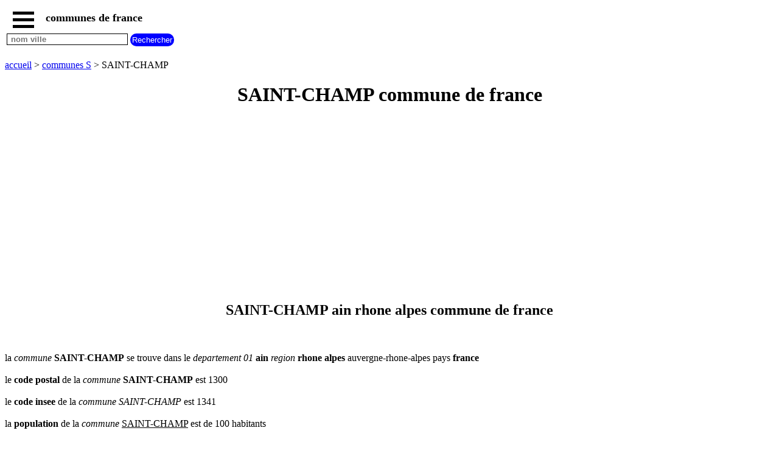

--- FILE ---
content_type: text/html; charset=UTF-8
request_url: https://www.lannudannu.com/commune.php?commune=01300%20SAINT-CHAMP
body_size: 5007
content:
<!DOCTYPE html><html lang="fr"><HEAD>   <TITLE>SAINT-CHAMP ain rhone alpes commune de france</TITLE><meta name="Description" content="SAINT-CHAMP departement ain region rhone alpes commune de france" /><meta name="Keywords" content="ville, village, commune SAINT-CHAMP, ville SAINT-CHAMP, village SAINT-CHAMP, meteo SAINT-CHAMP " /><meta http-equiv="Content-language" content="fr"><meta name="expires" content="never"><meta name="revisit-after" content="7 days"><meta name="ROBOTS" content="all"><meta http-equiv="Content-Type" content="text/html; charset=utf-8"><meta name="viewport" content="width=device-width,initial-scale=1" /><link rel="shortcut icon" href="https://www.lannudannu.com/images/favicon.ico"><script type="application/ld+json">{"@context": "http://schema.org/","@type": "BreadcrumbList","itemListElement":[{"@type":"ListItem","position":1,"name":"communes de france","item":"https://www.lannudannu.com"},{"@type":"ListItem","position":2,"name":"communes S","item":"https://www.lannudannu.com/lettre-S.php"},{"@type":"ListItem","position":3,"name":"commune SAINT-CHAMP","item":"https://www.lannudannu.com/commune.php?commune=01300%20SAINT-CHAMP"}]} </script><script> function fctbtmenu() { document.getElementById("bdsidenav").style.width = "250px"; document.getElementById("bdmain").style.marginLeft = "250px"; } function fctbtmenucl() { document.getElementById("bdsidenav").style.width = "0"; document.getElementById("bdmain").style.marginLeft= "0"; } window.onscroll = function() {fctscroll()}; function fctscroll() { if (document.body.scrollTop > 20 || document.documentElement.scrollTop > 20) { document.getElementById("bttop").style.display = "inline-block"; } else { document.getElementById("bttop").style.display = "none"; } } function fcttop() { document.body.scrollTop = 0; document.documentElement.scrollTop = 0; } </script><style>.clnav {    overflow: hidden;    background-color: white;    position: fixed;    top: 0;    width: 100%;}.clnav .clbtmenu {    display: inline-block;    cursor: pointer;    font-size: 1rem;      border: none;    outline: none;    color: black;    padding: 10px 10px 5px 10px;    background-color: white;    font-weight: bold;     vertical-align:middle;}.clnav .clbtmenum {    display: inline-block;    font-size: 1.10rem;      border: none;    outline: none;    color: black;    padding: 10px 5px 5px 5px;    background-color: white;    font-weight: bold;     vertical-align:middle;}.clbar {    width: 35px;    height: 5px;    background-color: black;    margin: 6px 0px 0px 0px;}#bttop {  display: none;  border: none;  outline: none;  background-color: red;  color: white;  cursor: pointer;  padding: 5px;  border-radius: 10px;  vertical-align:middle;}#bttop:hover {  background-color: green;}#btrech {  display: inline-block;  border: none;  outline: none;  background-color: blue;  color: white;  cursor: pointer;  padding: 3px;  border-radius: 10px;  vertical-align:middle;}#btrech:hover {  background-color: orange;}#idrech {  display: inline-block;  box-sizing: border-box;  border: 1px solid black;  outline: none;  background-color: white;  color: black;  font-weight: bold; }#bdnav {    height: 100px;}.clsidenav {    overflow: hidden;    height: 100%;    width: 0;    position: fixed;    z-index: 1;    top: 0;    left: 0;    overflow-x: hidden;    padding-top: 40px;    font-size: 0.75rem;      display: block;    color: black;    text-align: left;    background-color: rgba(0,0,0,0.1);}.clsidenav a {    font-size: 1rem;      padding: 4px 4px 4px 4px;    text-decoration: none;    display: block;    color: black;    text-align: left;    font-weight: bold; }.clsidenav .btmenucl {    position: absolute;    top: 0;    right: 25px;    font-size: 36px;    margin-left: 50px;}.clautocomplete {  position: relative;  display: inline-block;}.clautocomplete-items {  position: absolute;  z-index: 99;  top: 100%;  left: 0;  right: 0;}.clautocomplete-items div {  padding: 2px;  cursor: pointer;  background-color: white; }</style><style>.claccordion {  background-color: #eee;  color: black;  font-weight: bold;   cursor: pointer;  padding: 18px;  width: 100%;  border: none;  text-align: left;  outline: none;}.clactive, .claccordion:hover {  background-color: #ccc; }.claccordion:after {  content: "\002B";  color: black;  font-weight: bold;  float: right;  margin-left: 5px;}.clactive:after {  content: "\2212";}.clpanel {  padding: 0 18px;  max-height: 0;  background-color: white;  overflow: hidden;}.clpanel a {    padding: 10px 0;    display: block;    text-align: left;}</style><script async src="https://pagead2.googlesyndication.com/pagead/js/adsbygoogle.js?client=ca-pub-3705835336136782"
     crossorigin="anonymous"></script>
</HEAD><BODY><div id="bdsidenav" class="clsidenav"><a href="javascript:void(0)" class="btmenucl" onclick="fctbtmenucl()">&times;</a><a href="https://www.lannudannu.com">accueil</a><a href="https://www.lannudannu.com/#nouvelles-regions">communes nouvelles regions</a><a href="https://www.lannudannu.com/#region">communes par region</a><a href="https://www.lannudannu.com/#departement">communes par departement</a>communes commencant par<table><tr><td><a href="https://www.lannudannu.com/lettre-A.php">A</a></td><td><a href="https://www.lannudannu.com/lettre-B.php">B</a></td><td><a href="https://www.lannudannu.com/lettre-C.php">C</a></td><td><a href="https://www.lannudannu.com/lettre-D.php">D</a></td><td><a href="https://www.lannudannu.com/lettre-E.php">E</a></td><td><a href="https://www.lannudannu.com/lettre-F.php">F</a></td><td><a href="https://www.lannudannu.com/lettre-G.php">G</a></td></tr><tr><td><a href="https://www.lannudannu.com/lettre-H.php">H</a></td><td><a href="https://www.lannudannu.com/lettre-I.php">I</a></td><td><a href="https://www.lannudannu.com/lettre-J.php">J</a></td><td><a href="https://www.lannudannu.com/lettre-K.php">K</a></td><td><a href="https://www.lannudannu.com/lettre-L.php">L</a></td><td><a href="https://www.lannudannu.com/lettre-M.php">M</a></td><td><a href="https://www.lannudannu.com/lettre-N.php">N</a></td></tr><tr><td><a href="https://www.lannudannu.com/lettre-O.php">O</a></td><td><a href="https://www.lannudannu.com/lettre-P.php">P</a></td><td><a href="https://www.lannudannu.com/lettre-Q.php">Q</a></td><td><a href="https://www.lannudannu.com/lettre-R.php">R</a></td><td><a href="https://www.lannudannu.com/lettre-S.php">S</a></td><td><a href="https://www.lannudannu.com/lettre-T.php">T</a></td><td><a href="https://www.lannudannu.com/lettre-U.php">U</a></td></tr><tr><td><a href="https://www.lannudannu.com/lettre-V.php">V</a></td><td><a href="https://www.lannudannu.com/lettre-W.php">W</a></td><td><a href="https://www.lannudannu.com/lettre-X.php">X</a></td><td><a href="https://www.lannudannu.com/lettre-Y.php">Y</a></td><td><a href="https://www.lannudannu.com/lettre-Z.php">Z</a></td></tr></table></div><div id="bdmain"><div id="bdnav" class="clnav">   <table>   <tr>   <td>  <div class="clbtmenu" onclick="fctbtmenu()">    <div class="clbar"></div>    <div class="clbar"></div>    <div class="clbar"></div>  </div>  <div class="clbtmenum">communes de france</div>  <button onclick="fcttop()" id="bttop" >Top</button>  </td>  </tr>  <tr>  <td>  <div class="clautocomplete">  <input id="idrech" type=text name=rech value="" placeholder=" nom ville" size=23>  </div>  <input id="btrech" type=submit name=envoi value="Rechercher">  </td>  </tr>  </table></div><br><br><br><br><br><a href='https://www.lannudannu.com'>accueil</a> > <a href='https://www.lannudannu.com/lettre-S.php'>communes S</a> > SAINT-CHAMP<br><center><h1>SAINT-CHAMP commune de france</h1></center><div>
<script async src="https://pagead2.googlesyndication.com/pagead/js/adsbygoogle.js?client=ca-pub-3705835336136782"
     crossorigin="anonymous"></script>
<!-- anadapt -->
<ins class="adsbygoogle"
     style="display:block"
     data-ad-client="ca-pub-3705835336136782"
     data-ad-slot="3709343594"
     data-ad-format="auto"
     data-full-width-responsive="true"></ins>
<script>
(adsbygoogle = window.adsbygoogle || []).push({});
</script>
</div><center><h2>SAINT-CHAMP ain rhone alpes commune de france</h2></center><br><br>la <i>commune</i> <b>SAINT-CHAMP</b> se trouve dans le <i>departement 01</i> <b>ain</b> <i>region</i> <b>rhone alpes</b> auvergne-rhone-alpes pays <b>france</b><br><br>le <b>code postal</b> de la <i>commune</i> <strong>SAINT-CHAMP</strong> est 1300<br><br>le <b>code insee</b> de la <i>commune</i> <em>SAINT-CHAMP</em> est 1341<br><br>la <b>population</b> de la <i>commune</i> <u>SAINT-CHAMP</u> est de 100 habitants<br><br>la <b>superficie</b> de la <i>commune</i> <b>SAINT-CHAMP</b> est de 5,14 km2<br><br>l <b>altitude</b> minimale de la <i>commune</i> <b>SAINT-CHAMP</b> est de 286 m<br><br>l <b>altitude</b> maximale de la <i>commune</i> <b>SAINT-CHAMP</b> est de 554 m<br><br><br><h3>carte SAINT-CHAMP</h3>carte SAINT-CHAMP<br><br><iframe width="320" height="320" frameborder="0" style="border:0" src="https://www.google.com/maps/embed/v1/place?q=01300 SAINT-CHAMP France&maptype=satellite&key=AIzaSyCkA4IILjU4ycNnyeNqWz91YGaP5JT3ntc"></iframe> <br><br><h3>plan SAINT-CHAMP</h3>plan SAINT-CHAMP<br><br><iframe width="320" height="320" frameborder="0" style="border:0" src="https://www.google.com/maps/embed/v1/place?q=01300 SAINT-CHAMP France&maptype=roadmap&key=AIzaSyCkA4IILjU4ycNnyeNqWz91YGaP5JT3ntc"></iframe> <br><br><h3>meteo SAINT-CHAMP</h3>previsions meteo SAINT-CHAMP <br><br><TABLE BORDER=1 cellspacing=0 cellpadding=0 ><TR><TD colspan=4 ><center><strong>meteo SAINT-CHAMP france </strong> <br>ain rhone alpes <br>dimanche 16 novembre 2025 <br></center></TD></TR><TR><TD>heure</TD><TD>P</TD><TD>temperatures / pluie </TD><TD><center>temps / vent </center></TD></TR><TR><td style="background-color:#5EE2A0;">15 h </TD><td style="width:10px;background-color:#5459F7;"></TD><TD><center> temperature <br> 10.1 C</center> pluie : 4.2 MM <br>nuages : 100 % <br>humidite : 93 % </TD><TD><center><IMG SRC="https://openweathermap.org/img/w/10d.png"><br>pluie modérée</center> vent 7 km/h Est </TD></TR><TR><td style="background-color:#5EE2A0;">18 h </TD><td style="width:10px;background-color:#9BB8B8;"></TD><TD><center> temperature <br> 10.2 C</center> pluie : 0.4 MM <br>nuages : 100 % <br>humidite : 93 % </TD><TD><center><IMG SRC="https://openweathermap.org/img/w/10n.png"><br>légère pluie</center> vent 5 km/h Nord Est </TD></TR><TR><td style="background-color:#7CF4E6;">21 h </TD><td style="width:10px;"></TD><TD><center> temperature <br> 9.6 C</center> pluie : 0 MM <br>nuages : 100 % <br>humidite : 93 % </TD><TD><center><IMG SRC="https://openweathermap.org/img/w/04n.png"><br>couvert</center> vent 3 km/h Est </TD></TR><TR><TD colspan=4 ><center><em>meteo SAINT-CHAMP france </em> <br>ain rhone alpes <br>lundi 17 novembre 2025 <br></center></TD></TR><TR><TD>heure</TD><TD>P</TD><TD>temperatures / pluie </TD><TD><center>temps / vent </center></TD></TR><TR><td style="background-color:#7CF4E6;">00 h </TD><td style="width:10px;"></TD><TD><center> temperature <br> 9.5 C</center> pluie : 0 MM <br>nuages : 100 % <br>humidite : 93 % </TD><TD><center><IMG SRC="https://openweathermap.org/img/w/04n.png"><br>couvert</center> vent 3 km/h Nord Ouest </TD></TR><TR><td style="background-color:#7CF4E6;">03 h </TD><td style="width:10px;background-color:#28D7D7;"></TD><TD><center> temperature <br> 9.2 C</center> pluie : 0.6 MM <br>nuages : 100 % <br>humidite : 95 % </TD><TD><center><IMG SRC="https://openweathermap.org/img/w/10n.png"><br>légère pluie</center> vent 2 km/h Sud Ouest </TD></TR><TR><td style="background-color:#7CF4E6;">06 h </TD><td style="width:10px;background-color:#28D7D7;"></TD><TD><center> temperature <br> 9.2 C</center> pluie : 0.5 MM <br>nuages : 100 % <br>humidite : 95 % </TD><TD><center><IMG SRC="https://openweathermap.org/img/w/10n.png"><br>légère pluie</center> vent 3 km/h Sud </TD></TR><TR><TD colspan=4 ><center>meteo SAINT-CHAMP france <br>ain rhone alpes <br>lundi 17 novembre 2025 <br></center></TD></TR><TR><td style="background-color:#7CF4E6;">09 h </TD><td style="width:10px;background-color:#28D7D7;"></TD><TD><center> temperature <br> 9.1 C</center> pluie : 0.6 MM <br>nuages : 86 % <br>humidite : 97 % </TD><TD><center><IMG SRC="https://openweathermap.org/img/w/10d.png"><br>légère pluie</center> vent 2 km/h Ouest </TD></TR><TR><td style="background-color:#7CF4E6;">12 h </TD><td style="width:10px;background-color:#5459F7;"></TD><TD><center> temperature <br> 9.1 C</center> pluie : 2.8 MM <br>nuages : 93 % <br>humidite : 95 % </TD><TD><center><IMG SRC="https://openweathermap.org/img/w/10d.png"><br>légère pluie</center> vent 8 km/h Nord Ouest </TD></TR><TR><td style="background-color:#7CF4E6;">15 h </TD><td style="width:10px;background-color:#28D7D7;"></TD><TD><center> temperature <br> 6.4 C</center> pluie : 0.5 MM <br>nuages : 100 % <br>humidite : 92 % </TD><TD><center><IMG SRC="https://openweathermap.org/img/w/10d.png"><br>légère pluie</center> vent 11 km/h Nord Ouest </TD></TR><TR><TD colspan=4 ><center>meteo SAINT-CHAMP france <br>ain rhone alpes <br>lundi 17 novembre 2025 <br></center></TD></TR><TR><td style="background-color:#28D7D7;">18 h </TD><td style="width:10px;background-color:#9BB8B8;"></TD><TD><center> temperature <br> 4 C</center> pluie : 0.1 MM <br>nuages : 89 % <br>humidite : 88 % </TD><TD><center><IMG SRC="https://openweathermap.org/img/w/10n.png"><br>légère pluie</center> vent 8 km/h Nord </TD></TR><TR><td style="background-color:#28D7D7;">21 h </TD><td style="width:10px;"></TD><TD><center> temperature <br> 2.2 C</center> pluie : 0 MM <br>nuages : 23 % <br>humidite : 92 % </TD><TD><center><IMG SRC="https://openweathermap.org/img/w/02n.png"><br>peu nuageux</center> vent 6 km/h Nord </TD></TR><TR><TD colspan=4 ><center><u>meteo SAINT-CHAMP france </u> <br>ain rhone alpes <br>mardi 18 novembre 2025 <br></center></TD></TR><TR><TD>heure</TD><TD>P</TD><TD>temperatures / pluie </TD><TD><center>temps / vent </center></TD></TR><TR><td style="background-color:#28D7D7;">00 h </TD><td style="width:10px;"></TD><TD><center> temperature <br> 2.4 C</center> pluie : 0 MM <br>nuages : 42 % <br>humidite : 87 % </TD><TD><center><IMG SRC="https://openweathermap.org/img/w/03n.png"><br>partiellement nuageux</center> vent 10 km/h Nord </TD></TR><TR><td style="background-color:#28D7D7;">03 h </TD><td style="width:10px;"></TD><TD><center> temperature <br> 1.1 C</center> pluie : 0 MM <br>nuages : 62 % <br>humidite : 88 % </TD><TD><center><IMG SRC="https://openweathermap.org/img/w/04n.png"><br>nuageux</center> vent 7 km/h Nord </TD></TR><TR><td style="background-color:#28D7D7;">06 h </TD><td style="width:10px;"></TD><TD><center> temperature <br> 0.6 C</center> pluie : 0 MM <br>nuages : 67 % <br>humidite : 88 % </TD><TD><center><IMG SRC="https://openweathermap.org/img/w/04n.png"><br>nuageux</center> vent 6 km/h Nord </TD></TR><TR><TD colspan=4 ><center>meteo SAINT-CHAMP france <br>ain rhone alpes <br>mardi 18 novembre 2025 <br></center></TD></TR><TR><td style="background-color:#28D7D7;">09 h </TD><td style="width:10px;"></TD><TD><center> temperature <br> 2.2 C</center> pluie : 0 MM <br>nuages : 67 % <br>humidite : 79 % </TD><TD><center><IMG SRC="https://openweathermap.org/img/w/04d.png"><br>nuageux</center> vent 4 km/h Nord </TD></TR><TR><td style="background-color:#7CF4E6;">12 h </TD><td style="width:10px;"></TD><TD><center> temperature <br> 5.2 C</center> pluie : 0 MM <br>nuages : 58 % <br>humidite : 63 % </TD><TD><center><IMG SRC="https://openweathermap.org/img/w/04d.png"><br>nuageux</center> vent 5 km/h Nord Ouest </TD></TR><TR><td style="background-color:#28D7D7;">15 h </TD><td style="width:10px;"></TD><TD><center> temperature <br> 4.7 C</center> pluie : 0 MM <br>nuages : 67 % <br>humidite : 71 % </TD><TD><center><IMG SRC="https://openweathermap.org/img/w/04d.png"><br>nuageux</center> vent 5 km/h Ouest </TD></TR><TR><TD colspan=4 ><center>meteo SAINT-CHAMP france <br>ain rhone alpes <br>mardi 18 novembre 2025 <br></center></TD></TR><TR><td style="background-color:#28D7D7;">18 h </TD><td style="width:10px;"></TD><TD><center> temperature <br> 0.5 C</center> pluie : 0 MM <br>nuages : 41 % <br>humidite : 92 % </TD><TD><center><IMG SRC="https://openweathermap.org/img/w/03n.png"><br>partiellement nuageux</center> vent 2 km/h Sud Ouest </TD></TR><TR><td style="background-color:#A6F4F4;">21 h </TD><td style="width:10px;"></TD><TD><center> temperature <br> -0.2 C</center> pluie : 0 MM <br>nuages : 19 % <br>humidite : 95 % </TD><TD><center><IMG SRC="https://openweathermap.org/img/w/02n.png"><br>peu nuageux</center> vent 2 km/h Sud Est </TD></TR><TR><TD colspan=4 ><center><b>meteo SAINT-CHAMP france </b> <br>ain rhone alpes <br>mercredi 19 novembre 2025 <br></center></TD></TR><TR><TD>heure</TD><TD>P</TD><TD>temperatures / pluie </TD><TD><center>temps / vent </center></TD></TR><TR><td style="background-color:#A6F4F4;">00 h </TD><td style="width:10px;"></TD><TD><center> temperature <br> -0.5 C</center> pluie : 0 MM <br>nuages : 15 % <br>humidite : 95 % </TD><TD><center><IMG SRC="https://openweathermap.org/img/w/02n.png"><br>peu nuageux</center> vent 3 km/h Est </TD></TR><TR><td style="background-color:#A6F4F4;">03 h </TD><td style="width:10px;"></TD><TD><center> temperature <br> -0.3 C</center> pluie : 0 MM <br>nuages : 67 % <br>humidite : 92 % </TD><TD><center><IMG SRC="https://openweathermap.org/img/w/04n.png"><br>nuageux</center> vent 1 km/h Sud Est </TD></TR><TR><td style="background-color:#A6F4F4;">06 h </TD><td style="width:10px;"></TD><TD><center> temperature <br> -0.3 C</center> pluie : 0 MM <br>nuages : 83 % <br>humidite : 92 % </TD><TD><center><IMG SRC="https://openweathermap.org/img/w/04n.png"><br>nuageux</center> vent 1 km/h Sud Est </TD></TR><TR><TD colspan=4 ><center>meteo SAINT-CHAMP france <br>ain rhone alpes <br>mercredi 19 novembre 2025 <br></center></TD></TR><TR><td style="background-color:#28D7D7;">09 h </TD><td style="width:10px;"></TD><TD><center> temperature <br> 3.5 C</center> pluie : 0 MM <br>nuages : 32 % <br>humidite : 70 % </TD><TD><center><IMG SRC="https://openweathermap.org/img/w/03d.png"><br>partiellement nuageux</center> vent 3 km/h Sud Est </TD></TR><TR><td style="background-color:#7CF4E6;">12 h </TD><td style="width:10px;"></TD><TD><center> temperature <br> 7.7 C</center> pluie : 0 MM <br>nuages : 50 % <br>humidite : 44 % </TD><TD><center><IMG SRC="https://openweathermap.org/img/w/03d.png"><br>partiellement nuageux</center> vent 5 km/h Sud Ouest </TD></TR><TR><td style="background-color:#7CF4E6;">15 h </TD><td style="width:10px;"></TD><TD><center> temperature <br> 6.5 C</center> pluie : 0 MM <br>nuages : 83 % <br>humidite : 60 % </TD><TD><center><IMG SRC="https://openweathermap.org/img/w/04d.png"><br>nuageux</center> vent 4 km/h Sud Est </TD></TR><TR><TD colspan=4 ><center>meteo SAINT-CHAMP france <br>ain rhone alpes <br>mercredi 19 novembre 2025 <br></center></TD></TR><TR><td style="background-color:#28D7D7;">18 h </TD><td style="width:10px;background-color:#9BB8B8;"></TD><TD><center> temperature <br> 4.5 C</center> pluie : 0.1 MM <br>nuages : 91 % <br>humidite : 63 % </TD><TD><center><IMG SRC="https://openweathermap.org/img/w/10n.png"><br>légère pluie</center> vent 4 km/h Est </TD></TR><TR><td style="background-color:#28D7D7;">21 h </TD><td style="width:10px;background-color:#28D7D7;"></TD><TD><center> temperature <br> 3.8 C</center> pluie : 0.7 MM <br>nuages : 100 % <br>humidite : 85 % </TD><TD><center><IMG SRC="https://openweathermap.org/img/w/10n.png"><br>légère pluie</center> vent 5 km/h Sud </TD></TR><TR><TD colspan=4 ><center><i>meteo SAINT-CHAMP france </i> <br>ain rhone alpes <br>jeudi 20 novembre 2025 <br></center></TD></TR><TR><TD>heure</TD><TD>P</TD><TD>temperatures / pluie </TD><TD><center>temps / vent </center></TD></TR><TR><td style="background-color:#28D7D7;">00 h </TD><td style="width:10px;background-color:#0F9F9F;"></TD><TD><center> temperature <br> 2.9 C</center> pluie : 1.4 MM <br>nuages : 100 % <br>humidite : 95 % </TD><TD><center><IMG SRC="https://openweathermap.org/img/w/10n.png"><br>légère pluie</center> vent 5 km/h Sud Est </TD></TR><TR><td style="background-color:#28D7D7;">03 h </TD><td style="width:10px;background-color:#0F9F9F;"></TD><TD><center> temperature <br> 1.8 C</center> pluie : 1 MM <br>nuages : 97 % <br>humidite : 97 % </TD><TD><center><IMG SRC="https://openweathermap.org/img/w/10n.png"><br>légère pluie</center> vent 4 km/h Sud </TD></TR><TR><td style="background-color:#28D7D7;">06 h </TD><td style="width:10px;background-color:#28D7D7;"></TD><TD><center> temperature <br> 2.4 C</center> pluie : 0.5 MM <br>nuages : 92 % <br>humidite : 95 % </TD><TD><center><IMG SRC="https://openweathermap.org/img/w/10n.png"><br>légère pluie</center> vent 1 km/h Est </TD></TR><TR><TD colspan=4 ><center>meteo SAINT-CHAMP france <br>ain rhone alpes <br>jeudi 20 novembre 2025 <br></center></TD></TR><TR><td style="background-color:#28D7D7;">09 h </TD><td style="width:10px;"></TD><TD><center> temperature <br> 2.8 C</center> pluie : 0 MM <br>nuages : 100 % <br>humidite : 100 % </TD><TD><center><IMG SRC="https://openweathermap.org/img/w/13d.png"><br>chutes de neige</center> vent 4 km/h Ouest </TD></TR><TR><td style="background-color:#28D7D7;">12 h </TD><td style="width:10px;"></TD><TD><center> temperature <br> 3.1 C</center> pluie : 0 MM <br>nuages : 100 % <br>humidite : 99 % </TD><TD><center><IMG SRC="https://openweathermap.org/img/w/13d.png"><br>légères chutes de neige</center> vent 1 km/h Sud Est </TD></TR><TR><td style="background-color:#28D7D7;">15 h </TD><td style="width:10px;"></TD><TD><center> temperature <br> 3.6 C</center> pluie : 0 MM <br>nuages : 95 % <br>humidite : 90 % </TD><TD><center><IMG SRC="https://openweathermap.org/img/w/04d.png"><br>couvert</center> vent 2 km/h Nord </TD></TR><TR><TD colspan=4 ><center>meteo SAINT-CHAMP france <br>ain rhone alpes <br>jeudi 20 novembre 2025 <br></center></TD></TR><TR><td style="background-color:#28D7D7;">18 h </TD><td style="width:10px;"></TD><TD><center> temperature <br> 1.3 C</center> pluie : 0 MM <br>nuages : 72 % <br>humidite : 93 % </TD><TD><center><IMG SRC="https://openweathermap.org/img/w/04n.png"><br>nuageux</center> vent 4 km/h Nord Est </TD></TR><TR><td style="background-color:#28D7D7;">21 h </TD><td style="width:10px;"></TD><TD><center> temperature <br> 0.8 C</center> pluie : 0 MM <br>nuages : 88 % <br>humidite : 91 % </TD><TD><center><IMG SRC="https://openweathermap.org/img/w/04n.png"><br>couvert</center> vent 4 km/h Est </TD></TR><TR><TD colspan=4 ><center>meteo SAINT-CHAMP france  <br>ain rhone alpes <br>vendredi 21 novembre 2025 <br></center></TD></TR><TR><TD>heure</TD><TD>P</TD><TD>temperatures / pluie </TD><TD><center>temps / vent </center></TD></TR><TR><td style="background-color:#28D7D7;">00 h </TD><td style="width:10px;"></TD><TD><center> temperature <br> 0.1 C</center> pluie : 0 MM <br>nuages : 90 % <br>humidite : 94 % </TD><TD><center><IMG SRC="https://openweathermap.org/img/w/04n.png"><br>couvert</center> vent 1 km/h Nord Ouest </TD></TR><TR><td style="background-color:#28D7D7;">03 h </TD><td style="width:10px;"></TD><TD><center> temperature <br> 0.2 C</center> pluie : 0 MM <br>nuages : 100 % <br>humidite : 95 % </TD><TD><center><IMG SRC="https://openweathermap.org/img/w/04n.png"><br>couvert</center> vent 1 km/h Nord Ouest </TD></TR><TR><td style="background-color:#28D7D7;">06 h </TD><td style="width:10px;"></TD><TD><center> temperature <br> 0.2 C</center> pluie : 0 MM <br>nuages : 100 % <br>humidite : 97 % </TD><TD><center><IMG SRC="https://openweathermap.org/img/w/13n.png"><br>légères chutes de neige</center> vent 4 km/h Ouest </TD></TR><TR><TD colspan=4 ><center>meteo SAINT-CHAMP france <br>ain rhone alpes <br>vendredi 21 novembre 2025 <br></center></TD></TR><TR><td style="background-color:#28D7D7;">09 h </TD><td style="width:10px;"></TD><TD><center> temperature <br> 1.5 C</center> pluie : 0 MM <br>nuages : 100 % <br>humidite : 90 % </TD><TD><center><IMG SRC="https://openweathermap.org/img/w/13d.png"><br>légères chutes de neige</center> vent 2 km/h Ouest </TD></TR><TR><td style="background-color:#28D7D7;">12 h </TD><td style="width:10px;background-color:#9BB8B8;"></TD><TD><center> temperature <br> 3.3 C</center> pluie : 0.1 MM <br>nuages : 100 % <br>humidite : 83 % </TD><TD><center><IMG SRC="https://openweathermap.org/img/w/10d.png"><br>légère pluie</center> vent 3 km/h Nord Ouest </TD></TR></TABLE><br><br><br>Les donnees meteo sont fournies par <a href='http://openweathermap.org/about' target='_blank'>OpenWeatherMap</a><br><br><br><a href='https://www.lannudannu.com'>accueil</a> > <a href='https://www.lannudannu.com/lettre-S.php'>communes S</a> > SAINT-CHAMP<br><br><br><br><br><br><center><A HREF='https://www.lannudannu.com/mentions-legales.php' title='mentions legales'>mentions legales</A></center><br><button class="claccordion">tous nos sites</button><div class="clpanel"><a href="https://www.sitesdalsace.net" target="_blank" title="villes et villages en alsace" >villes et villages en alsace</a><a href="https://www.sitesdefrance.fr" target="_blank" title="sites de france" >sites de france</a><a href="https://www.dalsace.net" target="_blank" title="portail region alsace" >portail region alsace</a><a href="https://www.meteo.dalsace.net" target="_blank" title="meteo alsace" >meteo alsace</a></div><br><br><br><br><br><br><br><br><br><br><script> var acc = document.getElementsByClassName("claccordion"); var i; for (i = 0; i < acc.length; i++) {   acc[i].addEventListener("click", function() {     this.classList.toggle("clactive");     var panel = this.nextElementSibling;     if (panel.style.maxHeight){       panel.style.maxHeight = null;     } else {       panel.style.maxHeight = panel.scrollHeight + "px";     }   }); } </script> <script> function autocomplete( ) {   var currentFocus;   inp.addEventListener("input", function(e) {       var val = inp.value;       closeAllLists();       if (!val) { return false;}       if ( val.length < 2 ) { return false;}       currentFocus = -1;       url="https://www.lannudannu.com/jsonville.php?let=" + val;       xmlObj.open("GET", url ,true);      xmlObj.onreadystatechange = handleRequestStateChange;      xmlObj.send();  });   function closeAllLists(elmnt) {     document.getElementById("bdnav").style.height = "100px";    var x = document.getElementsByClassName("clautocomplete-items");     for (var i = 0; i < x.length; i++) {       if (elmnt != x[i] && elmnt != inp) {         x[i].parentNode.removeChild(x[i]);       }     }   }   document.addEventListener("click", function (e) {       closeAllLists(e.target);       }); function handleRequestStateChange(){  if(xmlObj.readyState == 4 && xmlObj.status==200){    tabvil = JSON.parse(xmlObj.response);       document.getElementById("bdnav").style.height = "100%";      var a, b, i;       var val = inp.value;       a = document.createElement("DIV");       a.setAttribute("id", this.id + "idautocomplete-list");       a.setAttribute("class", "clautocomplete-items");       inp.parentNode.appendChild(a);       for (i = 0; i < tabvil.length; i++) {         if (tabvil[i].nom.substr(0, val.length).toUpperCase() == val.toUpperCase()) {           b = document.createElement("DIV");           b.innerHTML = "<strong>" + tabvil[i].nom.substr(0, val.length) + "</strong>";           b.innerHTML += tabvil[i].nom.substr(val.length);           b.innerHTML += "<input type='hidden' value='" + tabvil[i].id + "'>";            b.addEventListener("click", function(e) {               wtab = this.getElementsByTagName("input")[0].value;               closeAllLists();               location.href = "https://www.lannudannu.com/commune.php?commune=" + wtab;           });           a.appendChild(b);         }       }     }  }  } var tabvil; var xmlObj = new XMLHttpRequest();var inp = document.getElementById("idrech"); autocomplete( ); </script> 
</BODY>
</HTML>


--- FILE ---
content_type: text/html; charset=utf-8
request_url: https://www.google.com/recaptcha/api2/aframe
body_size: 269
content:
<!DOCTYPE HTML><html><head><meta http-equiv="content-type" content="text/html; charset=UTF-8"></head><body><script nonce="moJCBmzMG0vZA_feP338uQ">/** Anti-fraud and anti-abuse applications only. See google.com/recaptcha */ try{var clients={'sodar':'https://pagead2.googlesyndication.com/pagead/sodar?'};window.addEventListener("message",function(a){try{if(a.source===window.parent){var b=JSON.parse(a.data);var c=clients[b['id']];if(c){var d=document.createElement('img');d.src=c+b['params']+'&rc='+(localStorage.getItem("rc::a")?sessionStorage.getItem("rc::b"):"");window.document.body.appendChild(d);sessionStorage.setItem("rc::e",parseInt(sessionStorage.getItem("rc::e")||0)+1);localStorage.setItem("rc::h",'1763300010517');}}}catch(b){}});window.parent.postMessage("_grecaptcha_ready", "*");}catch(b){}</script></body></html>